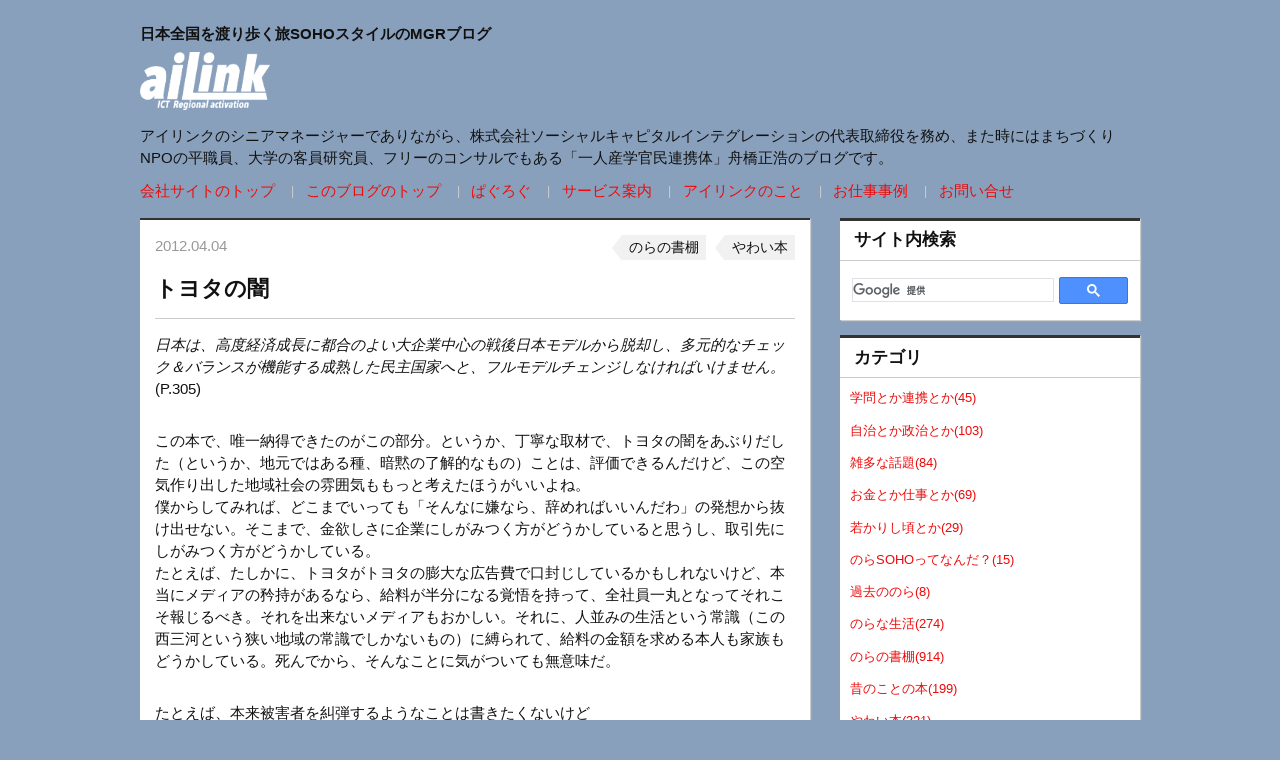

--- FILE ---
content_type: text/html; charset=utf-8
request_url: https://ailink-web.co.jp/managerblog/cat-7/post-1266.html
body_size: 7869
content:
<!DOCTYPE html>
<html lang="ja" itemscope itemtype="http://schema.org/WebPage">
<head>
<meta charset="UTF-8">
<title>トヨタの闇 | nora-log</title>
<meta name="description" content="">
<meta name="keywords" content="movable type,mt,テーマ,theme,">
<meta name="viewport" content="width=device-width,initial-scale=1">
<meta http-equiv="X-UA-Compatible" content="IE=edge">
<link rel="shortcut icon" href="https://ailink-web.co.jp/managerblog/images/favicon.ico">
<link rel="start" href="https://ailink-web.co.jp/managerblog/">
<link rel="alternate" type="application/atom+xml" title="Recent Entries" href="https://ailink-web.co.jp/managerblog/atom.xml">
<link rel="canonical" href="https://ailink-web.co.jp/managerblog/cat-7/post-1266.html" />
<!-- Open Graph Protocol -->
<meta property="og:type" content="article">
<meta property="og:locale" content="ja_JP">
<meta property="og:title" content="トヨタの闇 | nora-log">
<meta property="og:url" content="https://ailink-web.co.jp/managerblog/cat-7/post-1266.html">
<meta property="og:description" content="">
<meta property="og:site_name" content="nora-log">
<meta property="og:image" content="https://ailink-web.co.jp/managerblog/images/ogimage.png">
<meta name="twitter:card" content="summary_large_image">
<meta name="twitter:site" content="@movabletypenet">
<meta name="twitter:title" content="トヨタの闇">
<meta name="twitter:description" content="日本は、高度経済成長に都合のよい大企業中心の戦後日本モデルから脱却し、多元的なチェック＆バランスが機能する成熟した民主国家へと、フルモデルチェンジしなければいけません。(P.305)">
<meta name="twitter:image" content="https://ailink-web.co.jp/managerblog/images/ogimage.png">
<!-- Microdata -->
<meta itemprop="description" content="">
<link itemprop="url" href="https://ailink-web.co.jp/managerblog/cat-7/post-1266.html">
<link itemprop="image" href="https://ailink-web.co.jp/managerblog/images/ogimage.png">
<link rel="stylesheet" href="/managerblog/css/reset.css">
<link rel="stylesheet" href="/managerblog/style.css">
<!--[if lt IE 9]>
<script src="//oss.maxcdn.com/libs/html5shiv/3.7.0/html5shiv.js"></script>
<script src="//oss.maxcdn.com/libs/respond.js/1.3.0/respond.min.js"></script>
<![endif]-->
</head>

<body>

<header class="clearfix">
  <div class="header-logo">
    <h1>日本全国を渡り歩く旅SOHOスタイルのMGRブログ<br>
	<a href="/"><img style="width: 130px" src="/images/ailink_white_logo.png" /></a></h1>
    <p class="description">アイリンクのシニアマネージャーでありながら、株式会社ソーシャルキャピタルインテグレーションの代表取締役を務め、また時にはまちづくりNPOの平職員、大学の客員研究員、フリーのコンサルでもある「一人産学官民連携体」舟橋正浩のブログです。</p>
  </div>
  <nav>
    <ul class="navigation"> 
            <li><a href="/">会社サイトのトップ</a></li> 
   			<li><a href="/managerblog/">このブログのトップ</a></li>
    		<li><a href="/blog/">ぱぐろぐ</a></li>
        	<li><a href="/service/">サービス案内</a></li>
        	<li><a href="/aboutus/">アイリンクのこと</a></li>
        	<li><a href="/works/">お仕事事例</a></li>
        	<li><a href="/contact/">お問い合せ</a></li>

    </ul>
  </nav>
</header>


<div id="content" class="clearfix">
  <main role="main">
    <section class="entry-detail">
      <article>
        <div class="entry-meta clearfix">
          <time>2012.04.04</time>
          <ul class="categories">
                          <li><a href="https://ailink-web.co.jp/managerblog/cat-7/">のらの書棚</a></li>
                          <li><a href="https://ailink-web.co.jp/managerblog/cat-9/">やわい本</a></li>
                      </ul>
        </div>
        <h1 class="entry-title">トヨタの闇</h1>
        <section class="entry-body clearfix">
          <p><I>日本は、高度経済成長に都合のよい大企業中心の戦後日本モデルから脱却し、多元的なチェック＆バランスが機能する成熟した民主国家へと、フルモデルチェンジしなければいけません。</I>(P.305)</p>
          <p>この本で、唯一納得できたのがこの部分。というか、丁寧な取材で、トヨタの闇をあぶりだした（というか、地元ではある種、暗黙の了解的なもの）ことは、評価できるんだけど、この空気作り出した地域社会の雰囲気ももっと考えたほうがいいよね。<br />
僕からしてみれば、どこまでいっても「そんなに嫌なら、辞めればいいんだわ」の発想から抜け出せない。そこまで、金欲しさに企業にしがみつく方がどうかしていると思うし、取引先にしがみつく方がどうかしている。<br />
たとえば、たしかに、トヨタがトヨタの膨大な広告費で口封じしているかもしれないけど、本当にメディアの矜持があるなら、給料が半分になる覚悟を持って、全社員一丸となってそれこそ報じるべき。それを出来ないメディアもおかしい。それに、人並みの生活という常識（この西三河という狭い地域の常識でしかないもの）に縛られて、給料の金額を求める本人も家族もどうかしている。死んでから、そんなことに気がついても無意味だ。</p>

<p>たとえば、本来被害者を糾弾するようなことは書きたくないけど</p>

<p><I>祝日は休日ではありません。トヨタに祝日はないんです。</I>(P.81、過労死した社員の家族)</p>

<p><I>労働組合の活動というのは会社の仕事・業務だと思っていたんです。</I>(P.89、過労死した社員の家族)</p>

<p>なんて、社蓄的発想の典型だ。会社の常識は社会の非常識がまかり通っていたら、それはおかしいといえる人間でまずはあるべきだ。そして、それはおかしいと声を上げて、その通り行動で示すべきだ。<br />
大体、そこまでして車作る必要が社会にあるのかぐらいから考え直せよ。<br />
ちなみに、被害にあっている小市民だけが一方的に悪いとはいわない。</p>

<p><I>トヨタは、自分たちがここまで恐れられている存在であることを理解し、謙虚になるべきだろう。</I>(P.28)</p>

<p>はその通りだし。ただ、トヨタや国を叩く前に、社蓄のような生き方から脱却しない多くのサラリーマンやその家族、そういう空気をかもし出す地域社会だって無罪放免じゃない。そこのところは、みんな自覚して生きていくべきだと思う。</p>

<p><br />
<I>大和ハウス程度の"小物"だと、１億円程度でも見出しにとられてしまう。</I>(P.22)</p>

<p><I>「本来もらえるはずのカネを、不安感と換えている」</I>(P.53、元社員)</p>

<p><I>夫のように頑張って働いた人間によって、２兆円（経常利益）というトヨタの利益が生み出されているのです。それなのに、"自主活動"だから仕事じゃないと、監督署が労災を却下するなんて信じられない。</I>(P.115、過労死した社員の家族)</p>

<p><I>トヨタが変われば日本が変わる。だから頑張るのです。</I>(P.143、第二労組の代表)</p>

<p><I>国民の税金で作った資料を、平気で隠したあげく、死人が出るまで放置する。</I>(P.153)</p>

<p><I>１０００台売ったら、９９９台は人名を脅かす欠陥車だから修理が必要で、直してやるから売った車を持ってこい、もちろんその時間と労力は、無償で提供せよ</I>(P.156)</p>

<p><I>国民の立場から判断すれば、そのままWEBに載せるべきであることは疑いの余地がない。改善率が低いメーカーは、株主のプレッシャーも感じて一所懸命回収を頑張るだろう。</I>(P.175、公開情報を集めて筆者がつくった改善率データに関して)</p>

<p><I>「現状では、公開できる情報はございません」</I>(P.291、トヨタお客様相談センター)</p>

<table border="0" cellpadding="0" cellspacing="0"><tr><td valign="top"><div style="border:1px solid;margin:0px;padding:6px 0px;width:320px;text-align:center;float:left"><a href="http://hb.afl.rakuten.co.jp/hgc/017149a1.8fd8c8f1.04473cdf.a2ed943c/?pc=http%3a%2f%2fitem.rakuten.co.jp%2fbook%2f6477167%2f%3fscid%3daf_ich_link_tbl&m=http%3a%2f%2fm.rakuten.co.jp%2fbook%2fi%2f13660217%2f" target="_blank"><img src="http://hbb.afl.rakuten.co.jp/hgb/?pc=http%3a%2f%2fthumbnail.image.rakuten.co.jp%2f%400_mall%2fbook%2fcabinet%2f4804%2f48042717.jpg%3f_ex%3d300x300&m=http%3a%2f%2fthumbnail.image.rakuten.co.jp%2f%400_mall%2fbook%2fcabinet%2f4804%2f48042717.jpg%3f_ex%3d80x80" alt="【送料無料】トヨタの闇" border="0" style="margin:0px;padding:0px"></a><p style="font-size:12px;line-height:1.4em;text-align:left;margin:0px;padding:2px 6px"><a href="http://hb.afl.rakuten.co.jp/hgc/017149a1.8fd8c8f1.04473cdf.a2ed943c/?pc=http%3a%2f%2fitem.rakuten.co.jp%2fbook%2f6477167%2f%3fscid%3daf_ich_link_tbl&m=http%3a%2f%2fm.rakuten.co.jp%2fbook%2fi%2f13660217%2f" target="_blank">トヨタの闇</a><br><span style="">価格：735円（税込、送料別）</span><br></p></div></td></tr></table>
        </section>

        <section id="entry-social-buttons">
          <div class="entry-social-buttons clearfix">
  <ul>
      <li class="entry-social-facebook">
      <div class="fb-like"
        data-layout="box_count"
        data-action="like"
        data-show-faces="false"
        data-share="false">
      </div>
    </li>
  
      <li class="entry-social-hatena">
      <a href="http://b.hatena.ne.jp/entry/"
        class="hatena-bookmark-button"
        data-hatena-bookmark-layout="vertical-balloon"
        data-hatena-bookmark-lang="ja"
        title="このエントリーをはてなブックマークに追加">
        <img src="https://b.st-hatena.com/images/entry-button/button-only@2x.png"
          alt="このエントリーをはてなブックマークに追加"
          width="20"
          height="20"
          style="border: none;" />
      </a>
    </li>
        <li class="entry-social-google">
      <div class="g-plusone"
        data-size="tall"
        data-annotation="bubble"
        data-href="https://ailink-web.co.jp/managerblog/cat-7/post-1266.html">
      </div>
    </li>
  
      <li class="entry-social-pocket">
      <a data-pocket-label="pocket"
        data-save-usr="https://ailink-web.co.jp/managerblog/cat-7/post-1266.html"
        data-pocket-count="vertical"
        class="pocket-btn"
        data-lang="en">
      </a>
    </li>
  
      <li class="entry-social-twitter">
      <a href="https://twitter.com/share"
        class="twitter-share-button"
        data-lang="ja"
                data-via="movabletypenet"
                data-count="vertical">ツイート
      </a>
    </li>
      <li class="entry-social-line">
    <span>
      <div class="line-it-button" style="display: none;" data-type="share-a" data-lang="ja"></div>
      <script src="//scdn.line-apps.com/n/line_it/thirdparty/loader.min.js" async="async" defer="defer"></script>
    </span>
  </li>
  </ul>
</div>

  <script type="text/javascript">
  (function(d, s, id) {
    var js, fjs = d.getElementsByTagName(s)[0];
    if (d.getElementById(id)) return;
    js = d.createElement(s);
    js.id = id;
    js.src = "//connect.facebook.net/ja_JP/sdk.js#xfbml=1&version=v2.4&appId=";
    fjs.parentNode.insertBefore(js, fjs);
  }(document, 'script', 'facebook-jssdk'));
  </script>

  <script type="text/javascript">
  !function(d, s, id) {
    var js, fjs = d.getElementsByTagName(s)[0],
      p = /^http:/.test(d.location) ? 'http' : 'https';
    if (!d.getElementById(id)) {
      js = d.createElement(s);
      js.id = id;
      js.src = p + '://platform.twitter.com/widgets.js';
      fjs.parentNode.insertBefore(js, fjs);
    }
  }(document, 'script', 'twitter-wjs');
  </script>

  <script type="text/javascript">
  (function() {
    var po = document.createElement('script');
    po.type = 'text/javascript';
    po.async = true;
    po.src = 'https://apis.google.com/js/plusone.js';
    var s = document.getElementsByTagName('script')[0];
    s.parentNode.insertBefore(po, s);
  })();
  </script>

  <script type="text/javascript" src="//b.st-hatena.com/js/bookmark_button.js" charset="utf-8" async="async"></script>

  <script type="text/javascript">
  !function(d, i) {
    if (!d.getElementById(i)) {
      var j = d.createElement("script");
      j.id = i;
      j.src = "https://widgets.getpocket.com/v1/j/btn.js?v=1";
      var w = d.getElementById(i);
      d.body.appendChild(j);
    }
  }(document, "pocket-btn-js");
  </script>

  <script type="text/javascript" src="//media.line.me/js/line-button.js?v=20140411" ></script>

        </section>
      </article>
  </section>
  <section class="entry-author">
    <h1>この記事の筆者</h1>
    <div class="inner clearfix">
      <div class="entry-authorphoto">
        <a href="https://ailink-web.co.jp/managerblog/ailink/">
                 <img alt="アイリンクSSLO" src="https://movabletype.net/users/ailink/ailinksslo_logo640.png" width="120">
                 </a>
        <p class="entry-authorname"><a href="https://ailink-web.co.jp/managerblog/ailink/">アイリンクSSLO </a></p>
      </div>
      <div class="entry-authorrecentpost">
        <ul>
                                          <li><a href="https://ailink-web.co.jp/managerblog/cat-3/post-1580.html">子育てとしての経営</a></li>
                  <li><a href="https://ailink-web.co.jp/managerblog/cat-3/post-1579.html">コアコンピタンスを考える</a></li>
                  <li><a href="https://ailink-web.co.jp/managerblog/cat-13/day-day-gw-kair-gccair-g-air-ggo.html">北海道こんぶDayでは何を狙ったのか。</a></li>
                  <li><a href="https://ailink-web.co.jp/managerblog/cat-13/day1.html">北海道こんぶDay～こんぶを楽しむ1日～</a></li>
                  <li><a href="https://ailink-web.co.jp/managerblog/cat-2/post-1578.html">なんというかご協力しています</a></li>
                </ul>
      </div>
    </div>
  </section>
  <div id="zenback">
  <!-- zenbackのソースを入れる -->
</div>

  </main>
  <aside>
<section>
  <nav class="sidemenu" id="sidemenu-categories">
      <h1>サイト内検索</h1>
    <div class="header-search">
    <script>
      (function() {
        var cx = '001983609055171639828:kku7yjsvwhi';
        var gcse = document.createElement('script');
        gcse.type = 'text/javascript';
        gcse.async = true;
        gcse.src = (document.location.protocol == 'https:' ? 'https:' : 'http:') +
            '//www.google.com/cse/cse.js?cx=' + cx;
        var s = document.getElementsByTagName('script')[0];
        s.parentNode.insertBefore(gcse, s);
      })();
    </script>
    <gcse:search></gcse:search>
    </div>
  </nav>
</section>

<section>
  <nav class="sidemenu" id="sidemenu-categories">
    <h1>カテゴリ</h1>
    <ul>
                  <li><a href="https://ailink-web.co.jp/managerblog/cat/">学問とか連携とか(45)</a>
                  </li>
                  <li><a href="https://ailink-web.co.jp/managerblog/cat-1/">自治とか政治とか(103)</a>
                  </li>
                  <li><a href="https://ailink-web.co.jp/managerblog/cat-2/">雑多な話題(84)</a>
                  </li>
                  <li><a href="https://ailink-web.co.jp/managerblog/cat-3/">お金とか仕事とか(69)</a>
                  </li>
                  <li><a href="https://ailink-web.co.jp/managerblog/cat-4/">若かりし頃とか(29)</a>
                  </li>
                  <li><a href="https://ailink-web.co.jp/managerblog/soho/">のらSOHOってなんだ？(15)</a>
                  </li>
                  <li><a href="https://ailink-web.co.jp/managerblog/cat-5/">過去ののら(8)</a>
                  </li>
                  <li><a href="https://ailink-web.co.jp/managerblog/cat-6/">のらな生活(274)</a>
                  </li>
                  <li><a href="https://ailink-web.co.jp/managerblog/cat-7/">のらの書棚(914)</a>
                  </li>
                  <li><a href="https://ailink-web.co.jp/managerblog/cat-8/">昔のことの本(199)</a>
                  </li>
                  <li><a href="https://ailink-web.co.jp/managerblog/cat-9/">やわい本(321)</a>
                  </li>
                  <li><a href="https://ailink-web.co.jp/managerblog/cat-10/">テクニカルな本(208)</a>
                  </li>
                  <li><a href="https://ailink-web.co.jp/managerblog/cat-11/">お堅い本(186)</a>
                  </li>
                  <li><a href="https://ailink-web.co.jp/managerblog/cat-12/">子のらの作品(11)</a>
                  </li>
                  <li><a href="https://ailink-web.co.jp/managerblog/cat-13/">のらコラム(6)</a>
                  </li>
                  <li><a href="https://ailink-web.co.jp/managerblog/cat-14/">お茶ッ葉を食べよう：茶葉料理に挑戦中(27)</a>
                  </li>
                  <li><a href="https://ailink-web.co.jp/managerblog/pmml/">PMML日本語化(20)</a>
                  </li>
                  <li><a href="https://ailink-web.co.jp/managerblog/cat-15/">ゲームの話(12)</a>
                  </li>
                  <li><a href="https://ailink-web.co.jp/managerblog/soho-1/">子育てSOHOの戯言(12)</a>
                  </li>
                  <li><a href="https://ailink-web.co.jp/managerblog/web/">Webあれこれ(29)</a>
                  </li>
                  <li><a href="https://ailink-web.co.jp/managerblog/webdb/">WebDBを作ろう(18)</a>
                  </li>
                  <li><a href="https://ailink-web.co.jp/managerblog/cat-16/">オラクルチューニング(9)</a>
                  </li>
                  <li><a href="https://ailink-web.co.jp/managerblog/cat-17/">セキュリティよしなし(12)</a>
                  </li>
                  <li><a href="https://ailink-web.co.jp/managerblog/cat-18/">携帯簡単パブリックアクセス(10)</a>
                  </li>
                  <li><a href="https://ailink-web.co.jp/managerblog/cat-19/">科学哲学の話(49)</a>
                  </li>
                  <li><a href="https://ailink-web.co.jp/managerblog/cat-20/">お酒の話(130)</a>
                  </li>
                  <li><a href="https://ailink-web.co.jp/managerblog/cat-21/">地域情報化論考(11)</a>
                  </li>
                  <li><a href="https://ailink-web.co.jp/managerblog/epub/">ePub(1)</a>
                  </li>
          </ul>
  </nav>
</section>

    <section>
      <nav class="sidemenu" id="sidemenu-link">
        <h1>リンク</h1>
        <ul>
          <li><a href="http://scijapan.jp/" target="blank">株式会社ソーシャルキャピタルインテグレーション</a></li>
          <li><a href="http://www.anjohearts.jp/" target="blank">Anjo Hearts Project</a></li>
          <li><a href="http://dokei.net/fcom/" target="blank">フナハシドットコム</a></li>
          <li><a href="http://www.ni.tama.ac.jp/" target="blank">多摩大学情報社会学研究所</a></li>
          <li><a href="http://www.npo-aichi.or.jp/" target="blank">NPO 愛知ネット</a></li>
        </ul>
      </nav>
    </section>
    <section>
      <nav id="sidemenu-banners">
        <ul>
          <li><a href="http://scijapan.jp/" target="blank"><img src="/managerblog/images/sci_banner.jpg"></a></li>
          <li><a href="https://www.facebook.com/konbuday/" target="blank"><img src="/managerblog/images/konbu_banner.jpg"></a></li>
          <li><a href="https://www.chiroro.co.jp/" target="blank"><img src="/managerblog/images/chiroro_banner.jpg"></a></li>
        </ul>
      </nav>
    </section>
    <section class="sidebox" id="sidemenu-facebook">
   <iframe src="https://www.facebook.com/plugins/page.php?href=https%3A%2F%2Fwww.facebook.com%2Ffunahasicom%2F&tabs=timeline&width=280&height=500&small_header=false&adapt_container_width=true&hide_cover=false&show_facepile=true&appId=206427649422270" width="280" height="500" style="border:none;overflow:hidden" scrolling="no" frameborder="0" allowTransparency="true" allow="encrypted-media"></iframe>
    </section>
    <section class="twitter_wrapper">
      <!--ここから-->
      <a class="twitter-timeline" data-width="320" data-height="500" href="https://twitter.com/mfuna?ref_src=twsrc%5Etfw">Tweets by mfuna</a> <script async src="https://platform.twitter.com/widgets.js" charset="utf-8"></script>
      <!--ここまで、Twitterのウィジェットソースを貼る-->
    </section>


  </aside>
</div><!-- #content -->

<footer class="clearfix">
  <div class="footer-navi">
    <ul>
     <li><a href="/">会社サイトのトップ</a></li> 
   			<li><a href="/managerblog/">このブログのトップ</a></li>
    		<li><a href="/blog/">ぱぐろぐ</a></li>
        	<li><a href="/service/">サービス案内</a></li>
        	<li><a href="/aboutus/">アイリンクのこと</a></li>
        	<li><a href="/works/">お仕事事例</a></li>
        	<li><a href="/contact/">お問い合せ</a></li>
    <!--
        -->
    </ul>
  </div>
  <div class="copyright">
    &copy; 2001-2018 ai-Link
  </div>
</footer>


<script src="//ajax.googleapis.com/ajax/libs/jquery/2.0.3/jquery.min.js"></script>

<script src="https://form.movabletype.net/dist/parent-loader.js" defer async></script></body>
</html>


--- FILE ---
content_type: text/html; charset=utf-8
request_url: https://accounts.google.com/o/oauth2/postmessageRelay?parent=https%3A%2F%2Failink-web.co.jp&jsh=m%3B%2F_%2Fscs%2Fabc-static%2F_%2Fjs%2Fk%3Dgapi.lb.en.2kN9-TZiXrM.O%2Fd%3D1%2Frs%3DAHpOoo_B4hu0FeWRuWHfxnZ3V0WubwN7Qw%2Fm%3D__features__
body_size: 162
content:
<!DOCTYPE html><html><head><title></title><meta http-equiv="content-type" content="text/html; charset=utf-8"><meta http-equiv="X-UA-Compatible" content="IE=edge"><meta name="viewport" content="width=device-width, initial-scale=1, minimum-scale=1, maximum-scale=1, user-scalable=0"><script src='https://ssl.gstatic.com/accounts/o/2580342461-postmessagerelay.js' nonce="Wbj_Sz-d2KDMkl_jYayCjg"></script></head><body><script type="text/javascript" src="https://apis.google.com/js/rpc:shindig_random.js?onload=init" nonce="Wbj_Sz-d2KDMkl_jYayCjg"></script></body></html>

--- FILE ---
content_type: text/css
request_url: https://ailink-web.co.jp/managerblog/style.css
body_size: 3562
content:
/* ------------------------------------------
                  LAYOUTS
------------------------------------------ */

* {
  box-sizing: border-box;
}

body {
  background:#89a0bc;
  font:15px 'Lucida Grande','Hiragino Kaku Gothic ProN', Meiryo, sans-serif;
  line-height: 150%;
  color: #111;
}

a:link {
  color: #ed0b0b;
  text-decoration: none;
}

a:hover {
  color: #ff4444;
  text-decoration: underline;
}

a:visited {
  color: #af0707;
  text-decoration: none;
}

a:active {
  color: #af0707;
  text-decoration: none;
}

header {
  max-width: 1000px;
  margin: 0 auto 1em auto;
  padding: 1em 0 0 0;
}

header .header-logo {
  width: 100%;
}

header h1 {
  margin-bottom: 0.2em;
  line-height: 2.5;
　　color: #ffffff;
}

header .description {
  margin-top: 1em;
  font-size: 100%;
  text-align :left;
}

header nav {
  width: 100%;
}

header nav .header-search {
}

header nav .header-search button {
  display: inline-block;
  height: 30px;
  border: solid 1px #ccc;
  border-left: none;
  border-top-right-radius: 5px;
  border-bottom-right-radius: 5px;
  background: linear-gradient(#555, #333);
  color: #fff;
  cursor: pointer;
}

header nav .header-search button:hover {
  background: linear-gradient(#333, #555);
}

header nav .header-search button:active {
  background: linear-gradient(#555, #333);
}

header nav .header-search input[type="text"] {
  display: inline-block;
  width: 200px;
  height: 30px;
  padding: 0 7px;
  border: solid 1px #ccc;
  border-top-left-radius: 3px;
  border-bottom-left-radius: 3px;
  letter-spacing: normal;
}

.cse .gsc-control-cse, .gsc-control-cse {
  padding: 0 !important;
}

.gsc-control-cse {
  background-color: transparent !important;
  border: none !important;
}

.gsib_a {
  padding: 0 !important;
}

.cse .gsc-search-button input.gsc-search-button-v2, input.gsc-search-button-v2 {
  box-sizing: content-box !important;
  height: 13px;
  margin-top: 2px;
  min-width: 13px;
  padding: 4px 20px !important;
  width: 13px;
}

.gsc-search-box-tools .gsc-search-box .gsc-input {
  padding-right: 3px !important;
}

table.gsc-search-box {
  width: 92% !important;
  margin: 16px 12px !important;
}

.gs-title {
  text-align: left !important;
}


header nav ul {
  margin-top: 0.7em;
}

header nav ul li {
  display: inline-block;
}

header nav ul li a:visited {
  color: #af0707;
}

header nav ul li a {
  display: inline-block;
}

header nav ul li a:before {
  position: relative;
  top: -0.1em;
  content: "|";
  display: inline-block;
  margin: 0 1em;
  font-size: 79%;
  color: #ccc;
}

header nav ul li:first-of-type a:before {
  display: none;
}

footer {
  max-width: 1000px;
  margin: 0 auto;
  padding: 1em 0;
  border-top: solid 1px #ccc;
}

footer .footer-navi {
  width: 100%;
  float: left;
}

footer .footer-navi ul li {
  display: inline-block;
  margin-right: 1em;
  font-size: 86%;
}

footer .copyright {
  width: 50%;
  float: right;
  text-align: right;
}

/* ------------------------------------------
                   Content
------------------------------------------ */

#content {
  max-width: 1000px;
  margin: 0 auto;
}

#content main {
  display: block;
  width: 670px;
  float: left;
}

#content main section {
  margin-bottom: 2em;
  border-top: solid 2px #333;
  background: #fff;
  box-shadow: 1px 1px 1px #ccc;
}

#content main section h1 {
  font-size: 145%;
  padding: 0.7em 1em;
  border-bottom: solid 1px #ccc;
}

#content main section article {
  padding: 1em;
}

#content main section.entrylist .image img{
  max-width: 200px;
}

#content main section.entrylist li {
  border-bottom: solid 1px #e9e9e9;
}

#content main section.entrylist li:last-of-type {
  border-bottom: none;
}

#content main section.entrylist li .image {
  float: left;
  margin-right: 1em;
}

#content main section.entrylist li h1 {
  padding: 0;
  margin-bottom: 0.5em;
  font-size: 114%;
  border-bottom: none;
}

#content main section.entrylist li .detail .meta {
  margin-bottom: 0.5em;
  font-size: 86%;
}

#content main section.entrylist li .detail time {
  padding-right: 0.5em;
  color: #999;
}

#content main section.entrylist li .detail ul.categories,
#content main section.entry-detail ul.categories {
  display: inline-block;
}

#content main section.entrylist li .detail ul.categories li,
#content main section.entry-detail ul.categories li {
  display: inline-block;
  margin-left: 1em;

}

#content main section.entrylist li .detail ul.categories li a,
#content main section.entry-detail ul.categories li a {
  position: relative;
  display: inline-block;
  padding: 0.1em 0.5em;
  background: #f1f1f1;
  font-size: 93%;
  color: #111;
}

#content main section.entrylist li .detail ul.categories li a:hover,
#content main section.entry-detail ul.categories li a:hover {
  background: #e9e9e9;
}

#content main section.entrylist li .detail ul.categories li a:after,
#content main section.entry-detail ul.categories li a:after  {
  content: '';
  position: absolute;
  border-top: 13px solid transparent;
  border-right: 10px solid #f1f1f1;
  border-bottom: 13px solid transparent;
  top: 0px;
  left: -10px;
}

#content main section.entrylist li .detail ul.categories li a:hover:after {
  border-right: 10px solid #e9e9e9;
}

#content main section.entrylist li .detail .excerpt {
  font-size: 86%;
  line-height: 130%;
}

#cse-search-results {
  padding-left: 1em !important;
}

#cse-search-results iframe {
  width: 640px !important;
}

/* ------------------------------------------
               Entry detail
------------------------------------------ */

#content main section.entry-detail time {
  display: block;
  width: 30%;
  float: left;
  color: #999;
}

#content main section.entry-detail article section {
  margin-bottom: 0;
  box-shadow: none;
  border-top: none;
}

#content main section.entry-detail ul.categories {
  display: block;
  width: 70%;
  float: right;
  text-align: right;
}

#content main section.entry-detail h1.entry-title {
  margin-bottom: 15px;
  padding-left: 0;
  padding-right: 0;
  line-height: 130%;
}

#content main section.entry-detail .entry-body h1 {
  margin-bottom: 15px;
  border-bottom: none;
  background: #f9f9f9;
  box-shadow: 0px 1px 1px #ccc;
}

#content main section.entry-detail .entry-body h2 {
  margin-bottom: 15px;
  padding: 0.5em 0;
  border-top: solid 1px #111;
  border-bottom: solid 1px #111;
  font-size: 135%;
}

#content main section.entry-detail .entry-body h3 {
  margin-bottom: 15px;
  padding-left: 10px;
  border-left: solid 3px #111;
  font-size: 128%;
}

#content main section.entry-detail .entry-body h4 {
  margin-bottom: 15px;
  padding-bottom: 0.5em;
  border-bottom: dotted 1px #111;
  font-size: 114%;
}

#content main section.entry-detail .entry-body h5 {
  margin-bottom: 10px;
  padding: 0.3em 0.5em;
  background: #f1f1f1;
  font-size: 107%;
}

#content main section.entry-detail .entry-body h5 {
  margin-bottom: 10px;
  font-weight: bold;
}

#content main section.entry-detail .entry-body p {
  margin-bottom: 2em;
}

#content main section.entry-detail .entry-body ul {
  margin-bottom: 2em;
  padding-left: 1em;
  list-style: circle;
  list-style-position: outside;
}

#content main section.entry-detail .entry-body ol {
  margin-bottom: 2em;
  padding-left: 1em;
  list-style-position: outside;
}

#content main section.entry-detail .entry-body ul li {
  line-height: 130%;
  margin-bottom: 0.3em;
}

#content main section.entry-detail .entry-body blockquote {
  margin-bottom: 3em;
  padding: 1em;
  border: solid 1px #e9e9e9;
  background: #f1f1f1;
}

#content main section.entry-detail .entry-body strong {
  font-weight: bold;
}

#content main section.entry-detail .entry-body em {
  font-style: italic;
}

#content main section.entry-detail .entry-body img {
  max-width: 100%;
  height: auto;
}

#content main section.entry-author .inner {
  padding: 1em;
}

#content main section.entry-author .entry-authorphoto {
  width: 120px;
  float: left;
  text-align: center;
}

#content main section.entry-author .entry-authorrecentpost {
  width: 500px;
  float: right;
}

#content main section.entry-author .entry-authorrecentpost ul {
  padding-left: 10px;
}

#content main section.entry-author .entry-authorrecentpost ul li {
  list-style: disc;
  list-style-position: outside;
}

.page-navigation {
  text-align: center;
}

.page-navigation ul{
  display: block;
  padding-bottom: 10px;
}

#content main section.entrylist .page-navigation li {
  display: inline-block;
  border-bottom: none;
}

.page-navigation li a{
  padding: 0 10px;
}

.page-navigation li a[rel="prev"]::before {
  content: "«";
  margin-right: 0.3em;
}

.page-navigation li a[rel="next"]::after {
  content: "»";
  margin-left: 0.3em;
}


/* ------------------------------------------
                 SNS
------------------------------------------ */

.entry-detail .entry-social-buttons{
  padding-top: 0.7em;
  border-top: solid 1px #ccc;
}

.entry-detail .entry-social-buttons ul {
  clear: both;
  margin-left: 0px;
}

.entry-detail .entry-social-buttons ul li{
  margin-right: 0.5em;
  display: inline-block;
  margin-bottom: 10px;
  vertical-align: bottom;
  list-style: none;
}

.entry-social-buttons .entry-social-facebook {
  padding-bottom: 6px;
}

/* figure */
figure {
    margin: 16px 0;
}

figure figcaption {
    font-size: 0.75em;
    margin-top: 4px;
}
figure.mt-figure-center figcaption {
    text-align: center;
}

/* ------------------------------------------
                 Side menu
------------------------------------------ */

#content aside {
  width: 300px;
  float: right;
}

#content aside section {
  margin-bottom: 1em;
}

#content aside nav.sidemenu {
  background: #fff;
  box-shadow: 1px 1px 1px #ccc;
}

#content aside nav.sidemenu h1 {
  padding: 0.5em 0.8em;
  border-top: solid 3px #333;
  margin-bottom: 4px;
  border-bottom: solid 1px #ccc;
  font-size: 114%;
}

#content aside nav.sidemenu ul li a, #content aside nav.sidemenu ul li .nolink {
  display: block;
  padding: 0.4em 0.8em;
  font-size: 86%;
  position: relative;
}

#content aside nav.sidemenu ul .catdepth-2 {
  text-indent: 1em;
}
#content aside nav.sidemenu ul .catdepth-3 {
  text-indent: 2em;
}
#content aside nav.sidemenu ul.submenu .catdepth-2 a::before, #content aside nav.sidemenu ul.submenu .catdepth-3 a::before, #content aside nav.sidemenu ul.submenu .catdepth-2 .nolink::before, #content aside nav.sidemenu ul.submenu .catdepth-3 .nolink::before {
  content: "└";
  position: absolute;
  left: -6px;
  top: 4px;
}

#content aside nav.sidemenu ul .catdepth-2 .nolink, #content aside nav.sidemenu ul .catdepth-3 .nolink {
  color: #999999;
}

#content aside nav.sidemenu ul li:last-of-type a {
  border-bottom: none;
}

#content aside nav.sidemenu ul li a:hover {
  background: #f9f9f9;
}

#sidemenu-banners ul li {
  margin-bottom: 1em;
}

#sidemenu-banners ul li:last-of-type {
  margin-bottom: 0;
}

.sidebox {
  background: #fff;
  box-shadow: 1px 1px 1px #ccc;
  text-align: center;
}

#sidemenu-facebook {
  padding: 1em 0;
}

.twitter_wrapper {
  text-align: center;
}



/* ------------------------------------------
                    TOP
------------------------------------------ */


#content main section#top-pickup article {
  display: table;
  padding: 0;
  margin-bottom: 5px;
  mmargin-right: 10px;
  background: #fff;
}

#content main section#top-pickup article .image {
  display: table-cell;
  width: 300px;
  overflow: hidden;
}
/* workaround for Safari/Chrome to prevent disappearing images with 'max-width:100%' specified by '.bx-wrapper img' */
#content main section#top-pickup article .image img {
  max-width: 300px;
}

#content main section#top-pickup article .detail {
  display: table-cell;
  padding: 1em;
  width: 100%;
  vertical-align: top;
}

/* fix the height of pickup box */
#content main section#top-pickup .bx-wrapper > .bx-viewport,
#content main section#top-pickup .slider > li,
#content main section#top-pickup .slider > li article {
  height: 155px !important;
}

#content main section#top-pickup article h1 {
  padding: 0;
  margin-bottom: 0.5em;
  font-size: 128%;
  border-bottom: none;
}

#content main section#top-pickup article .detail .meta {
  margin-bottom: 0.5em;
  font-size: 86%;
}

#content main section#top-pickup article .detail time {
  padding-right: 0.5em;
  color: #999;
}

#content main section#top-pickup article .detail ul.categories {
  display: inline-block;
}

#content main section#top-pickup article .detail ul.categories li {
  display: inline-block;
  margin-left: 1em;
}

#content main section#top-pickup article .detail ul.categories li a {
  position: relative;
  display: inline-block;
  padding: 0.1em 0.5em;
  background: #f1f1f1;
  font-size: 93%;
}

#content main section#top-pickup article .detail ul.categories li a:hover {
  background: #e9e9e9;
}

#content main section#top-pickup article .detail ul.categories li a:after {
  content: '';
  position: absolute;
  border-top: 13px solid transparent;
  border-right: 10px solid #f1f1f1;
  border-bottom: 13px solid transparent;
  top: 0px;
  left: -10px;
}

#content main section#top-pickup article .detail ul.categories li a:hover:after {
  border-right: 10px solid #e9e9e9;
}

#content main section#top-pickup article .detail .excerpt {
  font-size: 100%;
  line-height: 130%;
}

/* ------------------------------------------
                 for tablet
------------------------------------------ */

@media(max-width:1000px){

header {

}

header .header-logo {
  width: 100%;
  float: none;
  text-align: center;
}

header .description {
  margin-bottom: 1em;
  padding: 0 1em;
}

header nav {
  width: 100%;
  float: none;
  text-align: center;
}

#content {
  padding: 0 1em;
}

#content main {
  width: 100%;
  float: none;
}

#content main section.entry-author .entry-authorphoto {
  float: left;
}

#content main section.entry-author .entry-authorrecentpost {
  width: auto;
  float: left;
}

#content main section.entry-author .entry-authorrecentpost ul {
  padding-left: 30px;
}

#content aside {
  width: 100%;
  float: none;
}

footer {
  padding: 1em;
}

footer .footer-navi {
  width: 100%;
  float: none;
  text-align: center;
}

footer .copyright {
  width: 100%;
  float: none;
  text-align: center;
}

#sidemenu-banners ul li {
  text-align: center;
}

}

/* ------------------------------------------
                 for sp
------------------------------------------ */

@media(max-width:480px){

header nav {
  font-size: 86%;
}

#content main section#top-pickup article {
  display: block;
  width:   100%;
  margin: 0 auto;
}

/* cancel fixed height of pickup box */
#content main section#top-pickup .bx-wrapper > .bx-viewport,
#content main section#top-pickup .slider > li,
#content main section#top-pickup .slider > li article {
  height: auto !important;
}

#content main section#top-pickup article .image {
  display: block;
  width: 100%;
  float: none;
  margin-right: 0;
  margin-bottom: 1em;
  text-align: center;
  height: 225px; /* 3/4 height of 300px width */
}

#content main section#top-pickup article .image img {
  width: 100%;
  max-width: 100%; /* cancel workaround for Safari/Chrome */
}

#content main section#top-pickup article .detail {
  display: block;
  padding: 0 1em 1em 1em;
}

#content main section.entrylist li .image {
  width: 100%;
  float: none;
  margin-bottom: 1em;
  text-align: center;
}

#content main section.entrylist li .detail {

}

#content main section.entrylist li .detail .meta {
  text-align: center;
}

#content main section.entry-detail time {
  margin-bottom: 0.5em;
}

#content main section.entry-detail ul.categories {
  font-size: 72%;
}

#content main section.entry-author .entry-authorphoto {
  float: none;
}

#content main section.entry-author .entry-authorrecentpost {
  width: 300px;
  float: none;
}

#content main section.entry-author .entry-authorrecentpost ul {
  padding-left: 10px;
}

}

/* ------------------------------------------
                  ClearFix
------------------------------------------ */

.clearfix {
  zoom:1;
}

.clearfix:after {
  content: "";
  display: block;
  clear: both;
}
